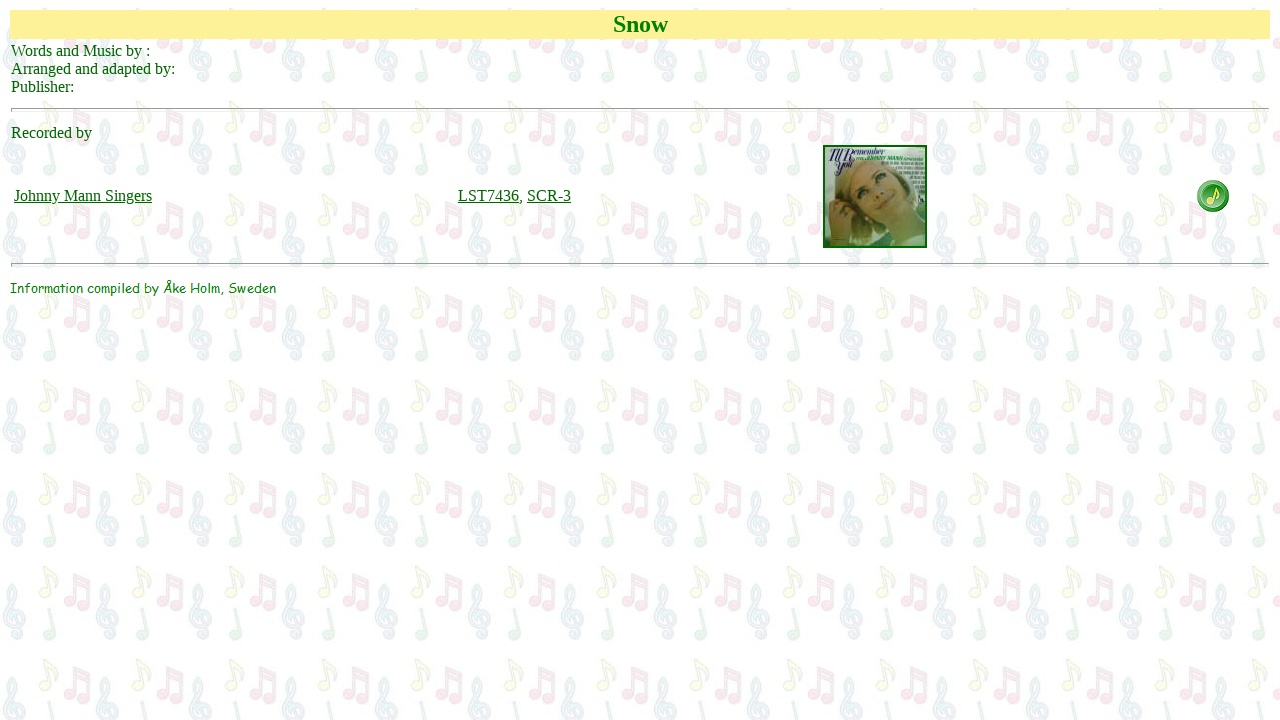

--- FILE ---
content_type: text/html
request_url: https://harbel.one/lyrics/Snow.htm
body_size: 493
content:
<html>
<head>
<title>Lyrics</title>
<SCRIPT language=javascript type=text/javascript>
<!--
var message="Function disabled";
function click(e)
{
if (document.all)
{
if (event.button == 2)
{
alert(message);
return false;
}
}
if (document.layers)
{
if (e.which == 3)
{
alert(message);
return false;
}
}
}
if (document.layers)
{
document.captureEvents(Event.MOUSEDOWN);
}
document.onmousedown=click;
// -->
</SCRIPT>
<!--mstheme--><link rel="stylesheet" type="text/css" href="../_themes/ake/ake1011.css"><meta name="Microsoft Theme" content="ake 1011">
</head>
<body style="background-attachment: fixed">
<table border="0" width="100%">
<tr>
<td width="100%" bgcolor="#FDF297">
<p align="center"><b><font size="5" color="#008000">Snow</font></b></td>
</tr>
<tr>
<td width="100%">Words and Music by :<font size="3">
<br>
Arranged and adapted by:<br>
Publisher: &nbsp;</td>
</tr>
<tr>
<td width="100%"><hr></td>
</tr>
<tr>
<td width="100%">Recorded by<table border="0" width="100%">
<tr>
<td><a href="../jms/center.htm">Johnny Mann Singers</a></td>
<td><a href="../jms/lst7436.htm">LST7436</a>, <a href="../jms/scr-3.htm">SCR-3</a></td>
<td><a href="../jms/lst7436.htm">
<img border="2" src="../jms/lst7436_small.jpg" xthumbnail-orig-image="../jms/lst7436.jpg"></a></td>
<td>
<p align="center"><a target="_blank" href="../jms/mp3/Snow.mp3">
<img border="0" src="../images/1play.gif" width="32" height="32"></a></td>
</tr>
</table>
</td>
</tr>
<tr>
<td width="100%">
<hr>
</td>
</tr>
</table>

<a target="_top" href="http://www.harbel.one/">
<img border="0" src="../images/info.gif" width="270" height="18"></a>

</body>
</html>